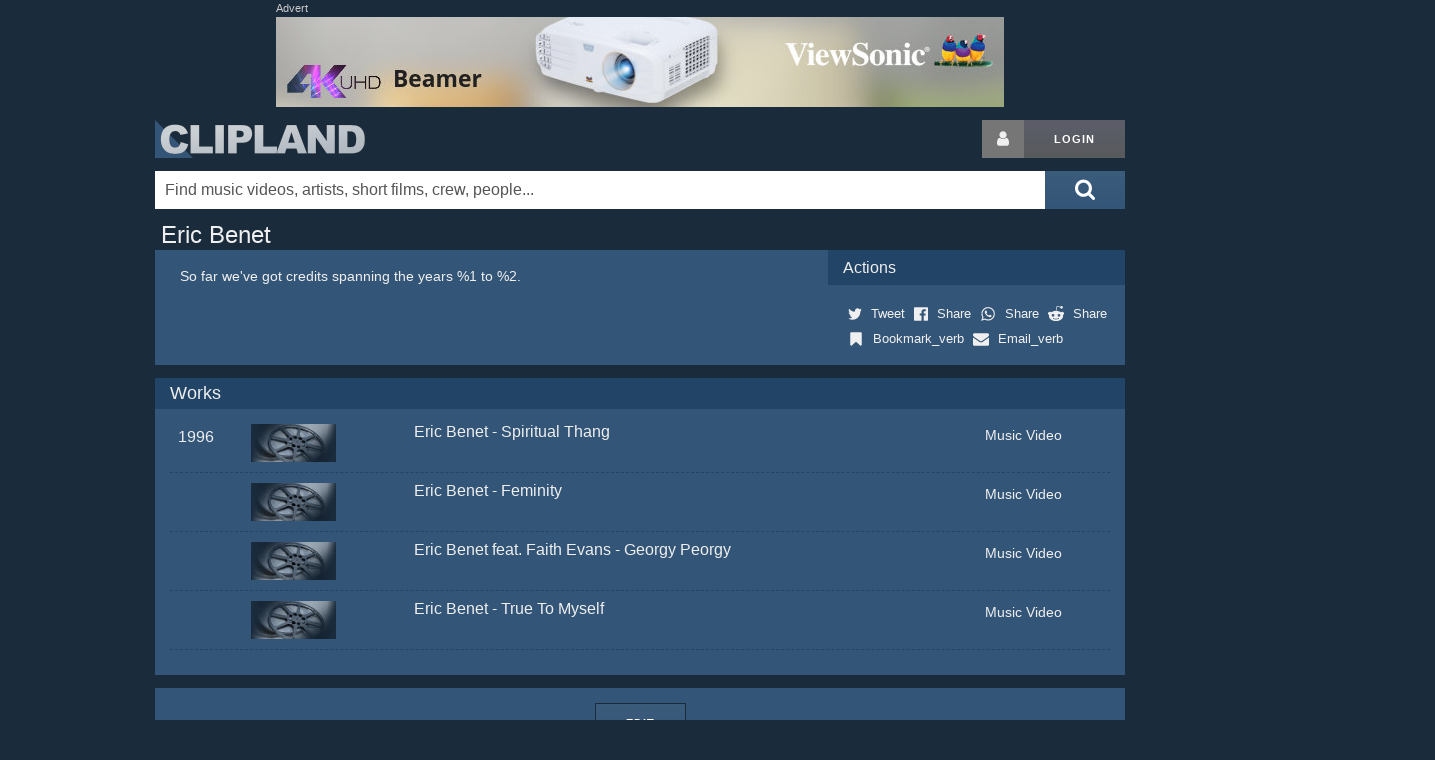

--- FILE ---
content_type: text/html; charset=utf-8
request_url: https://www.google.com/recaptcha/api2/aframe
body_size: 267
content:
<!DOCTYPE HTML><html><head><meta http-equiv="content-type" content="text/html; charset=UTF-8"></head><body><script nonce="tJsMHApFf7Czk-1S3SmPjw">/** Anti-fraud and anti-abuse applications only. See google.com/recaptcha */ try{var clients={'sodar':'https://pagead2.googlesyndication.com/pagead/sodar?'};window.addEventListener("message",function(a){try{if(a.source===window.parent){var b=JSON.parse(a.data);var c=clients[b['id']];if(c){var d=document.createElement('img');d.src=c+b['params']+'&rc='+(localStorage.getItem("rc::a")?sessionStorage.getItem("rc::b"):"");window.document.body.appendChild(d);sessionStorage.setItem("rc::e",parseInt(sessionStorage.getItem("rc::e")||0)+1);localStorage.setItem("rc::h",'1768933037140');}}}catch(b){}});window.parent.postMessage("_grecaptcha_ready", "*");}catch(b){}</script></body></html>

--- FILE ---
content_type: application/javascript; charset=utf-8
request_url: https://fundingchoicesmessages.google.com/f/AGSKWxUad-9MrRwRiUIwgknbe2xUkDZZSQ8tfJT0Th9IX0rM5OB4Qfl2gDJLKuL3s-ZO6v9S458XB4Z2RE22T4pgMdH7WX6_4gnXpEgVutmhvxK2-jyetEomZ5pzzCdEht4ZQqxZYOxR?fccs=W251bGwsbnVsbCxudWxsLG51bGwsbnVsbCxudWxsLFsxNzY4OTMzMDM1LDY2ODAwMDAwMF0sbnVsbCxudWxsLG51bGwsW251bGwsWzddXSwiaHR0cHM6Ly93d3cuY2xpcGxhbmQuY29tL2Rpc3BhdGNoLmZjZ2kvTmFtZS8wMDA4NDU2LyIsbnVsbCxbWzgsIjlvRUJSLTVtcXFvIl0sWzksImVuLVVTIl0sWzE5LCIyIl0sWzE3LCJbMF0iXSxbMjQsIiJdLFsyOSwiZmFsc2UiXV1d
body_size: -236
content:
if (typeof __googlefc.fcKernelManager.run === 'function') {"use strict";this.default_ContributorServingResponseClientJs=this.default_ContributorServingResponseClientJs||{};(function(_){var window=this;
try{
var QH=function(a){this.A=_.t(a)};_.u(QH,_.J);var RH=_.ed(QH);var SH=function(a,b,c){this.B=a;this.params=b;this.j=c;this.l=_.F(this.params,4);this.o=new _.dh(this.B.document,_.O(this.params,3),new _.Qg(_.Qk(this.j)))};SH.prototype.run=function(){if(_.P(this.params,10)){var a=this.o;var b=_.eh(a);b=_.Od(b,4);_.ih(a,b)}a=_.Rk(this.j)?_.be(_.Rk(this.j)):new _.de;_.ee(a,9);_.F(a,4)!==1&&_.G(a,4,this.l===2||this.l===3?1:2);_.Fg(this.params,5)&&(b=_.O(this.params,5),_.hg(a,6,b));return a};var TH=function(){};TH.prototype.run=function(a,b){var c,d;return _.v(function(e){c=RH(b);d=(new SH(a,c,_.A(c,_.Pk,2))).run();return e.return({ia:_.L(d)})})};_.Tk(8,new TH);
}catch(e){_._DumpException(e)}
}).call(this,this.default_ContributorServingResponseClientJs);
// Google Inc.

//# sourceURL=/_/mss/boq-content-ads-contributor/_/js/k=boq-content-ads-contributor.ContributorServingResponseClientJs.en_US.9oEBR-5mqqo.es5.O/d=1/exm=kernel_loader,loader_js_executable/ed=1/rs=AJlcJMwtVrnwsvCgvFVyuqXAo8GMo9641A/m=web_iab_tcf_v2_signal_executable
__googlefc.fcKernelManager.run('\x5b\x5b\x5b8,\x22\x5bnull,\x5b\x5bnull,null,null,\\\x22https:\/\/fundingchoicesmessages.google.com\/f\/AGSKWxWetMo0qEbY2S2xk63s_TolvMW_dLuW9TY1OvrQ_yVEHCfW_VXxwzTKq6PAZKVuw-IAqNAg-IkOSMlLC6LiqEAt5gA2BpBtxC2A5wddMdvcGzNzda9znj6X-o2QUo0uYw9td3Zs\\\x22\x5d,null,null,\x5bnull,null,null,\\\x22https:\/\/fundingchoicesmessages.google.com\/el\/AGSKWxWhaZizzV7KQJjk6iUaYsIWEf0SnU-dJmwWx-isCG0rCDQpSqwlqKiw0ZeNvkNkhjimAmpHJUiPXCawpjuUgTlPfvyy3LEblRaIJOv0xG_vgTB0WL0lc2HT_5EJZlCwKLt3unAq\\\x22\x5d,null,\x5bnull,\x5b7\x5d\x5d\x5d,\\\x22clipland.com\\\x22,1,\\\x22en\\\x22,null,null,null,null,1\x5d\x22\x5d\x5d,\x5bnull,null,null,\x22https:\/\/fundingchoicesmessages.google.com\/f\/AGSKWxXsvZ6LwVkEj8Qtap-4lLJuxUwF1OmH2R9Pz14XlRcay1H6D6wmLopmpOQe_6W50L5d0jlZEY1OShyMulf9FplveH7ZZh9_q1yR4SG8NjKXqMlxB2yexUKT25IKOM1Bv1y31_O8\x22\x5d\x5d');}

--- FILE ---
content_type: application/javascript; charset=utf-8
request_url: https://fundingchoicesmessages.google.com/f/AGSKWxWqBtjmpVJLO9jZndRhXAkkm7nsG2GfTUi7e6Qq_-A77yTKCF3woIj70fZeqW6gdt1Q8IPi3gXyCqYHrmaie-dOSDYGuUVvG8dgnR4YvkjvZJz3Ph6t6PED7rdpfcqykLppuQJ7h-af50r5M2mkhX9hMYv1IE2JwL4CdLwmYtCSauT9jCytmoQgb5o=/_/zedo_/cutead./axt/ad__adchoices./adsrotate1right.
body_size: -1293
content:
window['6035feff-63ba-4a88-bb6a-4ebba61e6d73'] = true;